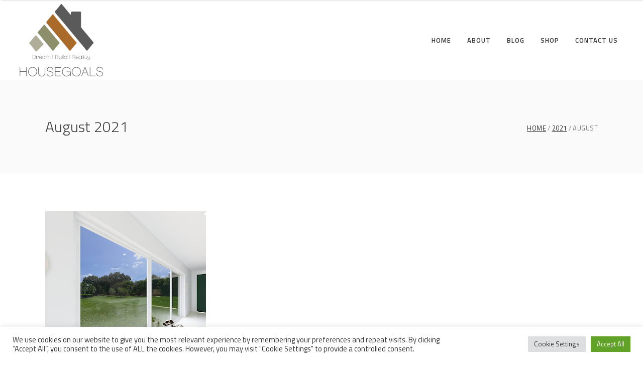

--- FILE ---
content_type: text/css
request_url: https://housegoals.ie/wp-content/themes/ambient/assets/css/style_dynamic_responsive.css?ver=1736869060
body_size: -220
content:
@media only screen and (max-width: 1024px){
}

@media only screen and (min-width: 769px) and (max-width: 1024px){
/* generated in /home/h586018/public_html/wp-content/themes/ambient/assets/custom-styles/general-custom-styles-responsive.php ambient_elated_h2_responsive_styles3 function */
h2 { font-size: 43px;}

/* generated in /home/h586018/public_html/wp-content/themes/ambient/assets/custom-styles/general-custom-styles-responsive.php ambient_elated_h5_responsive_styles3 function */
h5 { font-size: 17px;}

}

@media only screen and (min-width: 481px) and (max-width: 768px){
/* generated in /home/h586018/public_html/wp-content/themes/ambient/assets/custom-styles/general-custom-styles-responsive.php ambient_elated_h1_responsive_styles function */
h1 { font-size: 58px;line-height: 58px;}

/* generated in /home/h586018/public_html/wp-content/themes/ambient/assets/custom-styles/general-custom-styles-responsive.php ambient_elated_h2_responsive_styles function */
h2 { font-size: 43px;}

/* generated in /home/h586018/public_html/wp-content/themes/ambient/assets/custom-styles/general-custom-styles-responsive.php ambient_elated_h5_responsive_styles function */
h5 { font-size: 17px;}

}

@media only screen and (max-width: 480px){
/* generated in /home/h586018/public_html/wp-content/themes/ambient/assets/custom-styles/general-custom-styles-responsive.php ambient_elated_h1_responsive_styles2 function */
h1 { font-size: 32px;line-height: 38px;}

/* generated in /home/h586018/public_html/wp-content/themes/ambient/assets/custom-styles/general-custom-styles-responsive.php ambient_elated_h2_responsive_styles2 function */
h2 { font-size: 32px;line-height: 38px;}

/* generated in /home/h586018/public_html/wp-content/themes/ambient/assets/custom-styles/general-custom-styles-responsive.php ambient_elated_h3_responsive_styles2 function */
h3 { font-size: 28px;}

/* generated in /home/h586018/public_html/wp-content/themes/ambient/assets/custom-styles/general-custom-styles-responsive.php ambient_elated_h4_responsive_styles2 function */
h4 { font-size: 20px;}

/* generated in /home/h586018/public_html/wp-content/themes/ambient/assets/custom-styles/general-custom-styles-responsive.php ambient_elated_h5_responsive_styles2 function */
h5 { font-size: 16px;}

}

--- FILE ---
content_type: text/javascript
request_url: https://housegoals.ie/wp-content/plugins/ph-multiple-non-adjacent-bookings-addon/resources/js/ph-multiple-non-adjacent-booking-genaral.js?ver=6.9
body_size: 6649
content:
jQuery(document).ready(function($) 
{
	date_from = '';
	date_to = '';
	click = 0;
	total = 0;
	var flag = 0;
	// var removed_dates = [];
	var random_click = 0;
	var newprice = 0;
	var total_price = 0;
	var randomDatesFrom = [];
	var randomDatesTo = [];
	var base_cost = $('#product_base_cost').val();
	var tax_calculated = 0;
	var tax_enabled=0;
	//ticket 115551
	if($('#tax_enabled').val()){
		tax_enabled=1;
	}
	if(base_cost)
	{
		base_cost = parseFloat(base_cost);
	}
	else
	{
		base_cost = 0;
	}
	max_booking = jQuery('#book_max_allowed_slot').val();
	min_booking = jQuery('#book_min_allowed_slot').val();
	if(min_booking){
		min_booking = parseInt(min_booking);
	}
	else{
		min_booking = 1;
	}
	if(max_booking){
		max_booking = parseInt(max_booking);
	}
	else{
		max_booking = 1;
	}

	// $('.input-person').change(function(){
	// 	console.log("resetting");
	// 		resetSelection();
	// 		resetRandomSelection();
	// });
	if( $("#book_interval_type").val() == 'selectrandom' )
	{
		$(document).find('ul.please_pick_a_date_text').css('margin-bottom','0');
		if($(".book_interval_period").val() == "hour" || $(".book_interval_period").val() == "minute")
		{
			$('div.time-picker-wraper').append('<div  style="display: block;margin-right: 2%;text-align:right;"><u><a href="#" class="select-multiple-dates-reset-all">'+random_booking_locale.clear_selection_text+'</a></u></div>');
		}
		else if($(".book_interval_period").val() == "day")
		{	
			$('div.date-picker-wraper').append('<div  style="display: block;margin-right: 2%;text-align:right;"><u><a href="#" class="select-multiple-dates-reset-all">'+random_booking_locale.clear_selection_text+'</a></u></div>');
		}
		else if($(".book_interval_period").val() == "month")
		{
			$('div.month-picker-wraper').append('<div  style="display: block;margin-right: 2%;text-align:right;"><u><a href="#" class="select-multiple-dates-reset-all">'+random_booking_locale.clear_selection_text+'</a></u></div>');
		}
	}

	function resetSelection()
	{
		date_from = '';
		date_to = '';
		click = 0;
		total = 0;
		flag = 0;
		// randomDates = [];

		$('.select-random-dates-div').find('.ph-random-dates').remove();

		$(".selected-date").each(function(){
			$(this).removeClass("selected-date");
			$(".ph-date-from").val("");
			$(".ph-date-to").val("");
			});

		$("#booking-info-wraper").html("");
		//ticket 115708
		$('.phive_book_resources').val(''); 
		$(".single_add_to_cart_button").addClass("disabled");
		a = $("li.show-not-startable");
		a.addClass('not-startable');
		a.removeClass('show-not-startable');
	}

	$(document).on("click", ".single_add_to_cart_button", function(e){
		if( $("#book_interval_type").val() == 'selectrandom' )
		{
			// if( $(this).hasClass("disabled") ){
			// 	e.preventDefault();
			// }
			
			if( $(".ph-date-from").val() == '' && $(".ph-date-to").val() == ''){
				$(".callender-error-msg").html( random_booking_locale.pick_booking ).focus();
				e.preventDefault();
			}
			
			$('#phive_booked_price').val(total_price);
			$(".shipping-price-related").removeClass("input-disabled");
			$(".shipping-price-related").attr("disabled",false);

		}
	})

	// single random date clear option
	$(document).on('click','a.clear-single-random-date',function(event)
	{
		event.preventDefault();
		from_date = $(this).attr('data-from');
		to_date = $(this).attr('data-to');
		random_dates_count = $(document).find('input[name^=select_random_dates_from]').length;

		if (random_click && random_click == 1 || random_dates_count == 1) 
		{	
			$(document).find('a.select-multiple-dates-reset-all').trigger('click');
		}
		else
		{
			$(this).parent('span').remove();
			$(this).remove();
			randomDatesFrom = jQuery.grep(randomDatesFrom, function(value) {
				return value != from_date;
			});
			 
			randomDatesTo = jQuery.grep(randomDatesTo, function(value) {
			return value != to_date;
			});  
			if($(".book_interval_period").val() == "hour" || $(".book_interval_period").val() == "minute")
			{
				$(document).find('.select-random-dates-html-div > input[value="'+from_date+'"]').remove();
				$(document).find('.select-random-dates-html-div > input[value="'+to_date+'"]').remove();
				$(document).find('input[value="'+from_date+'"]').parent('li').removeClass('selected-random-date');
				$(document).find('input[value="'+from_date+'"]').parent('li').removeClass('selected-date');
				$(document).find('input[value="'+to_date+'"]').parent('li').removeClass('selected-random-date');
				$(document).find('input[value="'+to_date+'"]').parent('li').removeClass('selected-date');
			}
			else if($(".book_interval_period").val() == "day")
			{
				// 157173 - Date not getting cleared when creating the date object in safari
				var isSafari = /constructor/i.test(window.HTMLElement) || (function (p) { return p.toString() === "[object SafariRemoteNotification]"; })(!window['safari'] || (typeof safari !== 'undefined' && safari.pushNotification));
				var isIE = /*@cc_on!@*/false || !!document.documentMode;
				if(isSafari || isIE)
				{
				  date_and_time_from 	= from_date.split(" ");
				  date_from_split 		= date_and_time_from[0].split("-");
				  new_date_from 		= date_from_split[1] + "/" + date_from_split[2] + "/" +date_from_split[0];
				  
				  date_and_time_to 	= to_date.split(" ");
				  date_to_split 	= date_and_time_to[0].split("-");
				  new_date_to 		= date_to_split[1] + "/" + date_to_split[2] + "/" +date_to_split[0];

				  compare_from_date = new Date(new_date_from+' 00:00:00');
				  compare_to_date 	= new Date(new_date_to+' 00:00:00');
				}
				else
				{
					compare_from_date = new Date(from_date+' 00:00:00');
					compare_to_date = new Date(to_date+' 00:00:00');
				}
				while(compare_from_date.getDate() <= compare_to_date.getDate() && compare_from_date.getMonth() <= compare_to_date.getMonth() && compare_from_date.getFullYear() <= compare_to_date.getFullYear())
				{
					date = compare_from_date.getDate();
					month = compare_from_date.getMonth()+1;
					year = compare_from_date.getFullYear();
					if (date < 10) 
					{
						date = '0'+date;
					}
					if (month < 10)
					{
						month = '0'+month;
					}
					from_date = year+'-'+month+'-'+date;
					$(document).find('.select-random-dates-html-div > input[value="'+from_date+'"]').remove();
					$(document).find('input[value="'+from_date+'"]').parent('li').removeClass('selected-random-date');
					$(document).find('input[value="'+from_date+'"]').parent('li').removeClass('selected-date');
					compare_from_date.setDate(compare_from_date.getDate() + 1);
				}	
			}
			else if($(".book_interval_period").val() == "month")
			{
				// 157173 - Date not getting cleared when creating the date object in safari
				var isSafari = /constructor/i.test(window.HTMLElement) || (function (p) { return p.toString() === "[object SafariRemoteNotification]"; })(!window['safari'] || (typeof safari !== 'undefined' && safari.pushNotification));
				var isIE = /*@cc_on!@*/false || !!document.documentMode;
				if(isSafari || isIE)
				{
				  date_and_time_from 	= from_date.split(" ");
				  date_from_split 		= date_and_time_from[0].split("-");
				  new_date_from 		= date_from_split[1] + "/01/" +date_from_split[0];
				  
				  date_and_time_to 	= to_date.split(" ");
				  date_to_split 	= date_and_time_to[0].split("-");
				  new_date_to 		= date_to_split[1] + "/01/" +date_to_split[0];
			
				  compare_from_date = new Date(new_date_from+' 00:00:00');
				  compare_to_date 	= new Date(new_date_to+' 00:00:00');
				}
				else
				{
					compare_from_date = new Date(from_date+'-01 00:00:00');
					compare_to_date = new Date(to_date+'-01 00:00:00');
				}
				while(compare_from_date.getMonth() <= compare_to_date.getMonth() && compare_from_date.getFullYear() <= compare_to_date.getFullYear())
				{
					month = compare_from_date.getMonth()+1;
					year = compare_from_date.getFullYear();
					if (month < 10) 
					{
						month = '0'+month;	
					}
					from_date = year+'-'+month;
					$(document).find('.select-random-dates-html-div > input[value="'+from_date+'"]').remove();
					$(document).find('input[value="'+from_date+'"]').parent('li').removeClass('selected-random-date');
					$(document).find('input[value="'+from_date+'"]').parent('li').removeClass('selected-date');

					compare_from_date.setMonth(compare_from_date.getMonth() + 1);
				}		
			}
			random_click = random_click - 1;
			$(document).find('input[name=ph_number_of_random_clicks]').val(random_click);

			// new_to_date = $(document).find('input[name^=select_random_dates_to]').last().val();
			// new_from_date = $(document).find('input[name^=select_random_dates_from]').last().val();
			new_to_date = randomDatesTo[randomDatesTo.length-1];
			new_from_date = randomDatesFrom[randomDatesFrom.length-1];

			if($(".book_interval_period").val() == "hour" || $(".book_interval_period").val() == "minute")
			{
				jQuery(document).find('input.callender-full-date[value="'+new_from_date+'"]').parent('li').addClass('selected-date');
				jQuery(document).find('input.callender-full-date[value="'+new_to_date+'"]').parent('li').addClass('selected-date');
			}
			else if($(".book_interval_period").val() == "day")
			{
				// 157173 - Date not getting cleared when creating the date object in safari
				var isSafari = /constructor/i.test(window.HTMLElement) || (function (p) { return p.toString() === "[object SafariRemoteNotification]"; })(!window['safari'] || (typeof safari !== 'undefined' && safari.pushNotification));
				var isIE = /*@cc_on!@*/false || !!document.documentMode;
				if(isSafari || isIE)
				{
				  date_and_time_from 	= new_from_date.split(" ");
				  date_from_split 		= date_and_time_from[0].split("-");
				  new_date_from 		= date_from_split[1] + "/" + date_from_split[2] + "/" +date_from_split[0];
				  
				  date_and_time_to 	= new_to_date.split(" ");
				  date_to_split 	= date_and_time_to[0].split("-");
				  new_date_to 		= date_to_split[1] + "/" + date_to_split[2] + "/" +date_to_split[0];

				  compare_new_from_date = new Date(new_date_from+' 00:00:00');
				  compare_new_to_date 	= new Date(new_date_to+' 00:00:00');
				}
				else
				{
					compare_new_from_date = new Date(new_from_date+' 00:00:00');
					compare_new_to_date = new Date(new_to_date+' 00:00:00');
				}
				while(compare_new_from_date.getDate() <= compare_new_to_date.getDate() && compare_new_from_date.getMonth() <= compare_new_to_date.getMonth() && compare_new_from_date.getFullYear() <= compare_new_to_date.getFullYear())
				{
					date = compare_new_from_date.getDate();
					month = compare_new_from_date.getMonth()+1;
					year = compare_new_from_date.getFullYear();
					if (date < 10) 
					{
						date = '0'+date;	
					}
					if (month < 10) 
					{
						month = '0'+month;	
					}
					from_date = year+'-'+month+'-'+date;
					jQuery(document).find('input.callender-full-date[value="'+from_date+'"]').parent('li').addClass('selected-date');
					compare_new_from_date.setDate(compare_new_from_date.getDate() + 1);
				}
			}
			else if($(".book_interval_period").val() == "month")
			{
				// 157173 - Date not getting cleared when creating the date object in safari
				var isSafari = /constructor/i.test(window.HTMLElement) || (function (p) { return p.toString() === "[object SafariRemoteNotification]"; })(!window['safari'] || (typeof safari !== 'undefined' && safari.pushNotification));
				var isIE = /*@cc_on!@*/false || !!document.documentMode;
				if(isSafari || isIE)
				{
				  date_and_time_from 	= new_from_date.split(" ");
				  date_from_split 		= date_and_time_from[0].split("-");
				  new_date_from 		= date_from_split[1] + "/01/" +date_from_split[0];
				  
				  date_and_time_to 	= new_to_date.split(" ");
				  date_to_split 	= date_and_time_to[0].split("-");
				  new_date_to 		= date_to_split[1] + "/01/" +date_to_split[0];

				  compare_new_from_date = new Date(new_date_from+' 00:00:00');
				  compare_new_to_date 	= new Date(new_date_to+' 00:00:00');
				}
				else
				{
					compare_new_from_date = new Date(new_from_date+'-01 00:00:00');
					compare_new_to_date = new Date(new_to_date+'-01 00:00:00');
				}
				while(compare_new_from_date.getMonth() <= compare_new_to_date.getMonth() && compare_new_from_date.getFullYear() <= compare_new_to_date.getFullYear())
				{
					month = compare_new_from_date.getMonth()+1;
					year = compare_new_from_date.getFullYear();
					if (month < 10) 
					{
						month = '0'+month;	
					}
					from_date = year+'-'+month+'-01';
					jQuery(document).find('input.callender-full-date[value="'+from_date+'"]').parent('li').addClass('selected-date');
					compare_new_from_date.setMonth(compare_new_from_date.getMonth() + 1);
				}
			}
		
			$(document).find('input[name=phive_book_from_date]').val(new_from_date);
			$(document).find('input[name=phive_book_to_date]').val(new_to_date);
			ph_booking_wraper_random_dates = $(document).find('span.ph_booking_wraper_random_dates').html();
			$(document).find('input.custom_fields').val(ph_booking_wraper_random_dates);
			// jQuery('.booking-info-wraper').trigger('change');
			flag = 0;
			calculate_random_price();	
		}
		
	});

	$(".select-multiple-dates-reset-all").click(function(e)
	{
		if( $("#book_interval_type").val() == 'selectrandom' )
		{
			e.preventDefault();
			resetSelection();
			resetRandomSelection();
		}
	});

	$(".phive_book_assets").change(function()
	{
		if( $("#book_interval_type").val() == 'selectrandom' )
		{
			// resetSelection();
			resetRandomSelection();
		}	
	});
	
jQuery(document).on('change','.booking-info-wraper', function()
{
	from_field_count = $('.select_random_dates_from').length;
	cost_field_count = $('.ph_random_date_cost').length;

	base_cost = $('#product_base_cost').val();
	if(base_cost)
	{
		base_cost = parseFloat(base_cost);
	}
	else
	{
		base_cost = 0;
	}

	if( $("#book_interval_type").val() == 'selectrandom' )
	{

		if (!$('.select_random_dates_from').length) 
		{
			return;
		}
		price = $('#phive_booked_price').val();
		if(price=='')
		{
			price=0;
		}
		price = parseFloat(price);
		booking_price = price;
		// base_cost_per_block = base_cost / random_click;
		// booking_price = booking_price ;

		if($('.ph-random-dates').length>0)
		{
			if (cost_field_count < from_field_count) 
			{
				$('.select-random-dates-html-div').append('<input type="hidden"  name="random_date_cost[]"  class="ph-random-dates ph-datepicker ph_random_date_cost" value="'+booking_price+'">');
			}
		}
		// price = price - base_cost;
		// newprice = price * random_click;
		// newprice = newprice + base_cost;

		total_price = 0;
		newprice = 0;

		booking_info_text = generate_random_date_booking_info_text();
		jQuery('.booking-info-wraper').html(booking_info_text);

		//ticket 116897
		$.when( generate_random_date_booking_info_text() ).done(function() {
			if($("div").hasClass("ph-product-addons-pricing")){
				jQuery('#ph-product-addons-total-cost ul').find('li').first().remove();
		     	jQuery('#ph-product-addons-total-cost ul').append("<li>"+jQuery('#booking_info_text').html()+"</li>");
			}
		});
		$('.ph_random_date_cost').remove();
		$('.clear-single-random-date').each(function()
		{
			price = $(this).data('cost');
			if(price=='')
			{
				price=0;
			}
			// console.log("price",price);
			// base_cost_per_block = base_cost / random_click;
			price = parseFloat(price) - base_cost;
			newprice = newprice + parseFloat(price);

			booking_price = price;
			from_field_count = $('.select_random_dates_from').length;
			cost_field_count = $('.ph_random_date_cost').length;
			if (cost_field_count < from_field_count) 
			{
				$('.select-random-dates-html-div').append('<input type="hidden"  name="random_date_cost[]"  class="ph-random-dates ph-datepicker ph_random_date_cost" value="'+booking_price+'">');
			}
		});
		// newprice = newprice ;
		total_price = newprice;
		product_id = jQuery( "#phive_product_id" ).val();

	    var loding_ico_url = $("#plugin_dir_url").val() + "/resources/icons/loading2.gif";
	   
	    $(".booking-info-wraper").html('<img class="loading-ico" align="middle" src="' + loding_ico_url + '">');
		 var person_details = [];
		    $('.input-person').each(function () {
		      if ($(this).val() != '') person_details.push(parseInt($(this).val()));else person_details.push(0);
		    }); // for range values select min available slot
		  var from_dates = [];
		  $('.select_random_dates_from').each(function () {
					      from_dates.push($(this).val() );
					    });
		  var to_dates = [];
		  $('.select_random_dates_to').each(function () {
					      to_dates.push($(this).val() );
						});

		resources_type = $('.resources_type').val();
		if (resources_type == 'single') 
		{
			resources_details = [];
			selected_resources = $('.phive_book_resources').val();
			$(".phive_book_resources option").each(function (i) 
			{
				if ($(this).val() == '')
					return true;
				val = 'no';
				if (selected_resources == $(this).val()) 
				{
					val = 'yes';
				}
				resources_details.push(val);
			});
		}
		else 
		{
			resources_details = [];
			$('.input-resources').each(function () 
			{
				val = $(this).is(":checked") ? 'yes' : 'no';
				resources_details.push(val);
			});
		}
					
		var data = {
			action: 'phive_apply_block_cost_rule',
			product_id: product_id,
			number_of_blocks:random_click,
			from_dates:from_dates,
			to_dates:to_dates,
			person_details : person_details,
			resources_details: resources_details
		};
		$.post( random_booking_locale.ajaxurl, data, function(res) {
			result = jQuery.parseJSON(res);
			// console.log(result);
			per_block_cost = 0;
			// if(parseFloat(result.cost_per_unit)>0)
			if ($.isNumeric(parseFloat(result.cost_per_unit)) && parseFloat(result.cost_per_unit) != 0)
			{
				per_block_cost = parseFloat(result.cost_per_unit);
				total_price = cost_rule_operation(total_price,per_block_cost,result.rule_operation);
	            // console.log("total_price ",total_price);
	            if($.isNumeric(per_block_cost) && per_block_cost != 0)
	            {
	            	$('.ph_random_date_cost').each(function(){
	            		cost = $(this).val();
	            		cost = parseFloat(cost);
	            		// console.log("item cost ",cost);
	            		cost = cost+per_block_cost;
	            		$(this).val(cost);
	            		// console.log("item cost ",cost);
	            	});
	            }
			}
			if(parseFloat(result.persons_price)>0)
			{
				persons_price = parseFloat(result.persons_price);
				total_price = total_price + persons_price;
				per_block_price = persons_price/random_click;
	            // console.log("per_block_price ",per_block_price);
	            if(per_block_price>0)
	            {
	            	$('.ph_random_date_cost').each(function(){
	            		cost = $(this).val();
	            		cost = parseFloat(cost);
	            		// console.log("item cost ",cost);
	            		cost = cost+per_block_price;
	            		$(this).val(cost);
	            		// console.log("item cost ",cost);
	            	});
	            }
			}
			if(parseFloat(result.resource_price)>0)
			{
				resource_price = parseFloat(result.resource_price);
				total_price = total_price + resource_price;
				per_block_resource_price = resource_price/random_click;
				// console.log("per_block_resource_price ",per_block_resource_price);
	            if(per_block_resource_price>0)
	            {
	            	$('.ph_random_date_cost').each(function(){
	            		cost = $(this).val();
	            		cost = parseFloat(cost);
	            		// console.log("item cost ",cost);
	            		cost = cost+per_block_resource_price;
	            		$(this).val(cost);
	            		// console.log("item cost ",cost);
	            	});
	            }
			}
			if(base_cost>0)
	            {
	            	i=1;
	            	$('.ph_random_date_cost').each(function(){
	            		cost = $(this).val();
	            		cost = parseFloat(cost);
	            		// cost = cost - base_cost/i;
						base_cost_per_block = base_cost / random_click;
	            		cost = cost + base_cost_per_block;
	            		$(this).val(cost);
	            		// console.log("item cost2 ",cost);
	            		i++;
	            	});
	            }
			total_price = total_price + base_cost;

			// 162775
			if(random_booking_locale.person_enabled == 'yes' && random_booking_locale.persons_multiply_all_cost == 'yes' && person_details.length)
			{
				total_persons = 0;
				for (var element_i = 0; element_i < person_details.length; element_i++) {
					total_persons += person_details[element_i];
				}
				if(total_persons > 1)
				{
					total_price   = total_price * total_persons;
				}
			}

			flag = 1;
			booking_info_text = generate_random_date_booking_info_text();
			jQuery('.booking-info-wraper').html(booking_info_text);
		});
		
		// booking_info_text = generate_random_date_booking_info_text();
		// jQuery('.booking-info-wraper').html(booking_info_text);
		if(random_click < min_booking || flag == 0)
		{
			$(".single_add_to_cart_button").addClass("disabled");
		}
		else if(random_click >= min_booking)
		{
			$(".single_add_to_cart_button").removeClass("disabled");
		}
	}
})
function cost_rule_operation(total_price,cost_per_unit,rule_operation)
{
	switch (rule_operation) {
                
	                case 'add':
	                			total_price = total_price + (parseInt(random_click) * parseFloat(cost_per_unit) );
	                    break;

	                case 'sub':
	                			total_price = total_price + (parseInt(random_click) * parseFloat(cost_per_unit) );
	                    break;
	                
	                case 'mul':
	                			total_price = ( total_price  * parseFloat(cost_per_unit) );
	                    break;
	                
	                case 'div':
	                			total_price = ( total_price / parseFloat(cost_per_unit) );
	                    break;
	                
	                default:
	                			total_price = total_price + (parseInt(random_click) * parseFloat(cost_per_unit) );
	                    break;
	            }
	            return total_price;
}
 function generate_random_date_booking_info_text(modify_tax_calculated = 0) {
	// display_price = newprice;
	// display_price = Math.round(display_price * 100)/100;
	if(jQuery('.ph_booking_addon_data').val() != '')
	{
		total_price_tax = total_price;
		//ticket 115551
		if(tax_enabled == 1){
			var data = {
				action: 'phive_tax_applied_cost',
				product_id: product_id,
				total_price: total_price,
			};
			$.ajax({
				url: random_booking_locale.ajaxurl,
				data: data,
				type: 'POST',
				async: false,
				success: function( response ) 
				{
					// console.log('success');
					if ( response ) 
					{
						response = jQuery.parseJSON(response);
						// console.log(response);
						// console.log(response.total_price_tax);
						total_price_tax = response.total_price_tax;
						// console.log('final total : ',total_price_tax);
					}
					// #102344
					if(modify_tax_calculated == 1)
					{
						tax_calculated = 1;
					}
				}
			});
		}

		formatted_price = accounting.formatMoney(total_price_tax, random_booking_locale.currency_format_symbol, random_booking_locale.currency_decimals, random_booking_locale.currency_thousand_separator, random_booking_locale.currency_decimal_separator, random_booking_locale.currency_format_position);

		return '<p id="booking_info_text"> <b>'+random_booking_locale.booked_dates_text+' :</b><span class="ph_booking_wraper_random_dates">' + jQuery('.ph_booking_addon_data').val() + '</span></p> <p id="booking_price_text"> <b>'+random_booking_locale.booking_cost+' :</b>&nbsp;' + formatted_price + '</p>';
		// return '<p id="booking_info_text"> <b>Booked Dates :</b> ' + jQuery('.ph_booking_addon_data').val() + '</p> <p id="booking_price_text"> <b>Total Cost :</b>&nbsp;' + jQuery('.woocommerce-Price-currencySymbol').html()+ display_price + '</p>';
	}
	else
	{
		return '';
	}
	
	//   jQuery('#booking_price_text .woocommerce-Price-amount').html()
  }
var random_click=0;
$('.month-picker-wraper,.date-picker-wraper,.time-picker-wraper #ph-calendar-time').on("click", ".ph-calendar-date", function()
{
		second_selected_date='';
		max_booking = jQuery('#book_max_allowed_slot').val();
		min_booking = jQuery('#book_min_allowed_slot').val();
		if(min_booking){
			min_booking = parseInt(min_booking);
		}
		else{
			min_booking = 1;
		}
		if(max_booking && max_booking != 0){			//changed here for 27776 added && max_booking != 0
			max_booking = parseInt(max_booking);
		}
		else{
			max_booking = 1;
		}
		//if click on already booked or past date
		if(  ( $(this).hasClass("booking-full") || $(this).hasClass("booking-disabled") || $(this).hasClass("de-active") ) ){
			return;
		}

		//if Fixed range, don't allow to choose second date
		if( $("#book_interval_type").val() == 'selectrandom' )
		{
			$(".ph-date-from").val("");
			$(".ph-date-to").val("");

			$(".callender-error-msg").html("&nbsp;");
			if( $(this).hasClass('not-startable') || $(this).hasClass('selected-date') || $(this).hasClass('selected-random-date')){
				return;
			}

			if(random_click>=max_booking)
			{
				resetRandomSelection();
				$(this).trigger('click');
				return;
			}
			
			resetSelection();
			random_click++;

			// console.log(random_click);
			$(this).addClass("selected-date");
			$(this).addClass("selected-random-date");
			rdatefrom = $(this).find(".callender-full-date").val();
			rdateto = $(this).find(".callender-full-date").val();
			book_to = $(this);
			// 144645 - Issue with Max Bookings per Block & Participant as booking when choosing multiple dates.
			rdate_datamax = $(this).data('max');
			rdate_datatitle = $(this).data('title');
			// 144645 END
			for (var i = $("#book_interval").val(); i > 1; i--) {
				book_to = book_to.next().addClass("selected-date");
				if( book_to.hasClass('de-active') || book_to.hasClass('selected-random-date')){
					resetSelection();
					resetRandomSelection();
					$('.booking-info-wraper').html('<p id="booking_info_text"><span class="not-available-msg">Wrong Selection Made</span></p>');
					return;
				}
				book_to.addClass("selected-random-date");
				rdateto = book_to.find(".callender-full-date").val();

				// 144645 - Issue with Max Bookings per Block & Participant as booking when choosing multiple dates.
				rdate_datamax = (book_to.data('max') < rdate_datamax) ? book_to.data('max') : rdate_datamax;
				rdate_datatitle = (book_to.data('title') < rdate_datatitle) ? book_to.data('title') : rdate_datatitle;
				// 144645 END
			};
			$('.select-random-dates-html-div').append('<input type="hidden"  name="select_random_dates_from[]"  class="select_random_dates_from ph-random-dates ph-datepicker" value="'+rdatefrom+'" data-max="'+rdate_datamax+'" data-title="'+rdate_datatitle+'">');
			$('.select-random-dates-html-div').append('<input type="hidden"  name="select_random_dates_to[]"  class="select_random_dates_to ph-random-dates ph-datepicker" value="'+rdateto+'">');

			if($(".book_interval_period").val() == "hour" || $(".book_interval_period").val() == "minute")
			{
				var TimepickerDate = new Date(rdatefrom);
				var year = TimepickerDate.getFullYear();
				var month = (1 + TimepickerDate.getMonth()).toString();
				month = month.length > 1 ? month : '0' + month;
				var day = TimepickerDate.getDate().toString();
				day = day.length > 1 ? day : '0' + day;
				TimepickerDate = year + '-' + month + '-' + day;
				
				// TimepickerDate = TimepickerDate.format("yyyy-mm-dd");
				$('input.callender-full-date[value="'+TimepickerDate+'"]').parent().addClass('selected-random-date');
			}

			randomDatesFrom.push(rdatefrom);
			randomDatesTo.push(rdateto);
			if($(".selected-random-date").length <= 0 ||  $(".selected-date").length <= 0)
			{
				$(".shipping-price-related").addClass("input-disabled");
				$(".shipping-price-related").attr("disabled",true);
			}
			else if($(".selected-date").length > 0)
			{
				$(".shipping-price-related").removeClass("input-disabled");
				$(".shipping-price-related").attr("disabled",false);
				// console.log('on click date, time, month');
			}

			$('#ph_number_of_random_clicks').val(random_click);

			calculate_random_price();
			return;
		}
});

$('.time-picker-wraper #ph-calendar-days').on("click", ".ph-calendar-date", function()
{
	// console.log("hello date clicked");
	if( ($("#book_interval_type").val() == 'selectrandom') && ($(".book_interval_period").val() == "hour" || $(".book_interval_period").val() == "minute"))
	{
		if($(".selected-random-date").length <= 0 || $(".selected-date").length <= 0)
		{
			$(".shipping-price-related").addClass("input-disabled");
			$(".shipping-price-related").attr("disabled",true);
		}
		else if($(".selected-random-date").length > 0 && $(".selected-date").length > 0)
		{
			$(".shipping-price-related").removeClass("input-disabled");
			$(".shipping-price-related").attr("disabled",false);
			// console.log('on click date for time callendar');
		}
	}
	
});

$('.time-picker').on("change", "#ph-calendar-time", function(){
	if( $("#book_interval_type").val() == 'selectrandom' )
	{
		if($(".book_interval_period").val() == "hour" || $(".book_interval_period").val() == "minute")
		{
			if(randomDatesFrom)
			{
				// $(this).addClass("timepicker-selected-date");
				class_added = 0;
				upper_date_selected_class = 0;
				for(var i=0; i<randomDatesFrom.length; i++)
				{
					first_date = $('input.callender-full-date[value="'+randomDatesFrom[i]+'"]');
					last_date = $('input.callender-full-date[value="'+randomDatesTo[i]+'"]');
					first_date.parent().addClass('selected-random-date');

					if(first_date.length > 0 && class_added == 0)
					{
						first_date.parent().addClass('selected-date');
						last_date.parent().addClass('selected-date');
				
						$('.ph-date-from').val(randomDatesFrom[i]);
						$('.ph-date-to').val(randomDatesTo[i]);
				
						class_added++;	
					}
					else if(last_date.length > 0 && class_added == 0)
					{
						first_date.parent().addClass('selected-date');
						last_date.parent().addClass('selected-date');

						$('.ph-date-from').val(randomDatesFrom[i]);
						$('.ph-date-to').val(randomDatesTo[i]);

						class_added++;
					}
					else if($('.selected-date').length <= 0)
					{
						$('.ph-date-from').val(randomDatesFrom[i]);
						$('.ph-date-to').val(randomDatesTo[i]);
					}
					

					var TimepickerDate = new Date(randomDatesFrom[i]);
					var year = TimepickerDate.getFullYear();
					var month = (1 + TimepickerDate.getMonth()).toString();
					month = month.length > 1 ? month : '0' + month;
					var day = TimepickerDate.getDate().toString();
					day = day.length > 1 ? day : '0' + day;
					TimepickerDate = year + '-' + month + '-' + day;
					
					$('input.callender-full-date[value="'+TimepickerDate+'"]').parent().addClass('selected-random-date');

					if(random_click < min_booking)
					{
						$(".single_add_to_cart_button").addClass("disabled");
					}
					else if(random_click >= min_booking && $(".selected-date").length >= 0)
					{
						$(".single_add_to_cart_button").removeClass("disabled");
					}
				}
				
				if($(".selected-random-date").length <= 0 || $(".selected-date").length <= 0)
				{
					$(".shipping-price-related").addClass("input-disabled");
					$(".shipping-price-related").attr("disabled",true);
				}
				else if($(".selected-random-date").length > 0 && $(".selected-date").length > 0)
				{
					$(".shipping-price-related").removeClass("input-disabled");
					$(".shipping-price-related").attr("disabled",false);
				}
				// 144645 - Issue with Max Bookings per Block & Participant as booking when choosing multiple dates.
				var persons_as_booking = $('#persons_as_booking').val();
				if (persons_as_booking == 'yes') 
				{
					var person_details = [];
					$('.input-person').each(function () {
						if ($(this).val() != '') person_details.push(parseInt($(this).val())); else person_details.push(0);
					});

					person_details_count = person_details.reduce(function (a, b) {
						return a + b;
					}, 0);
					
					selected_dates_mna = $('.select-random-dates-html-div .select_random_dates_from');
					if (selected_dates_mna.length) 
					{
						var available_slots_mna = $(selected_dates_mna).map(function () {
						var attr = $(this).attr('data-title');
						if (_typeof(attr) !== (typeof undefined === "undefined" ? "undefined" : _typeof(undefined)) && attr !== false) {
							return parseInt($(this).attr('data-title'));
						} else {
							return 0;
						}
						}).get();
						var available_slot_mna = Math.min.apply(Math, available_slots_mna); // for range values select min available slot
						
						var available_slots_to_displays_mna = $(selected_dates_mna).map(function () {
						var attr = $(this).attr('data-max');
					
						if (_typeof(attr) !== (typeof undefined === "undefined" ? "undefined" : _typeof(undefined)) && attr !== false) {
							return parseInt($(this).attr('data-max'));
						} else {
							if ($(this).text() == '') return; // If try to book between months and Consider each participant as booking is marked
					
							return 0;
						}
						}).get();
						var available_slots_to_display_mna = Math.min.apply(Math, available_slots_to_displays_mna);
				
						if (person_details_count > available_slot_mna) 
						{
							var message = 'There is a maximum of %available_slot place remaining';
							message = (random_booking_locale.available_slot_message) ? random_booking_locale.available_slot_message : message;
							message = message.replace('%available_slot', available_slots_to_display_mna);
							$('.booking-info-wraper').html('<p id="booking_info_text"><span class="not-available-msg">' + message + '</span></p>');
							$(".shipping-price-related").addClass('input-disabled');
							$(".shipping-price-related").attr("disabled",true);
							$(".ph_book_now_button").attr("disabled",true);
							return false;
						}
					}
				}
				// 144645 END
					
				$('.booking-info-wraper').change();
			}	
		}
	}
});


$(".callender-month").on("change", function()
{
	if( $("#book_interval_type").val() == 'selectrandom' )
	{
		if(randomDatesFrom)
		{
			class_added = 0;
			for(var i=0; i<randomDatesFrom.length; i++)
			{
				first_date = $('input.callender-full-date[value="'+randomDatesFrom[i]+'"]');
				last_date = $('input.callender-full-date[value="'+randomDatesTo[i]+'"]');
				first_date.parent('li').addClass('selected-random-date');
				
				a = first_date;
				b = last_date;
				if(a.length > 0 && randomDatesFrom[i] != randomDatesTo[i])
				{
					while( a.length > 0 && a.parent().next() != b.parent())
					{
						a = a.parent('li').next();
						a.addClass('selected-random-date');
					}
				}
				else if(b.length > 0 && randomDatesFrom[i] != randomDatesTo[i])
				{
					while( b.length > 0 && b.parent().prev() != a.parent())
					{
						b = b.parent('li').prev();
						b.addClass('selected-random-date');
					}
				}
				
				last_date.parent().addClass('selected-random-date');
				
				if(first_date.length > 0 && class_added == 0)
				{
					first_date.parent('li').addClass('selected-date');
					last_date.parent('li').addClass('selected-date');
					a = first_date;
					b = last_date;
					
					while( a.length > 0 && a.parent().next() != b.parent() && randomDatesFrom[i] != randomDatesTo[i])
					{
						a = a.parent('li').next();
						a.addClass('selected-date');
					}

					$('.ph-date-from').val(randomDatesFrom[i]);
					$('.ph-date-to').val(randomDatesTo[i]);
					class_added++;	
				}
				else if(last_date.length > 0 && class_added == 0)
				{
					first_date.parent('li').addClass('selected-date');
					last_date.parent('li').addClass('selected-date');

					a = first_date;
					b = last_date;
					
					while( b.length > 0 && b.parent().prev() != a.parent() && randomDatesFrom[i] != randomDatesTo[i])
					{
						b = b.parent('li').prev();		//li added inside parent element so that it will not add selected date class in the ul element.
						
						b.addClass('selected-date');
					}

					$('.ph-date-from').val(randomDatesFrom[i]);
					$('.ph-date-to').val(randomDatesTo[i]);
					class_added++;
				}
				else if($('.selected-date').length <= 0)
				{
					$('.ph-date-from').val(randomDatesFrom[i]);
					$('.ph-date-to').val(randomDatesTo[i]);
				}
				// else if(($(".book_interval_period").val() == "hour" || $(".book_interval_period").val() == "minute") && $('.selected-date').length <= 0)
				// {
				// 	$('.ph-date-from').val(randomDatesFrom[i]);
				// 	$('.ph-date-to').val(randomDatesTo[i]);
				// }

				if($(".book_interval_period").val() == "hour" || $(".book_interval_period").val() == "minute")
				{

					// $('.ph-date-from').val(randomDatesFrom[i]);
					// $('.ph-date-to').val(randomDatesTo[i]);

					var TimepickerDate = new Date(randomDatesFrom[i]);
					var year = TimepickerDate.getFullYear();
					var month = (1 + TimepickerDate.getMonth()).toString();
					month = month.length > 1 ? month : '0' + month;
					var day = TimepickerDate.getDate().toString();
					day = day.length > 1 ? day : '0' + day;
					TimepickerDate = year + '-' + month + '-' + day;
					
					// TimepickerDate = TimepickerDate.format("yyyy-mm-dd");
					$('input.callender-full-date[value="'+TimepickerDate+'"]').parent().addClass('selected-random-date');
				}
				if(random_click < min_booking)
				{
					$(".single_add_to_cart_button").addClass("disabled");
				}
				else if(random_click >= min_booking)
				{
					$(".single_add_to_cart_button").removeClass("disabled");
				}
			}
			// if($('.selected-random-date').length>0 && i > 0)
			// {
				// $('.ph-date-from').val(randomDatesFrom[i-1]);
				// $('.ph-date-to').val(randomDatesTo[i-1]).change();

				// from_date_add_selected_class = $('input.callender-full-date[value="'+randomDatesFrom[i-1]+'"]');
				// to_date_add_selected_class = $('input.callender-full-date[value="'+randomDatesTo[i-1]+'"]');

				// from_date_add_selected_class.parent().addClass('selected-date');
				// to_date_add_selected_class.parent().addClass('selected-date');

				// var from_date_full = new Date(randomDatesFrom[i-1]);
				// from_date = from_date_full.getDate();

				// var to_date_full = new Date(randomDatesTo[i-1]);
				// to_date = to_date_full.getDate();

			// }
			// else if($('.ph-date-from').val() == '')
			// {
				// $('.ph-date-from').val(randomDatesFrom[randomDatesFrom.length-1]);
				// $('.ph-date-to').val(randomDatesTo[randomDatesTo.length-1]).change();
				// from_date_add_selected_class = $('input.callender-full-date[value="'+randomDatesFrom[randomDatesFrom.length-1]+'"]');
				// to_date_add_selected_class = $('input.callender-full-date[value="'+randomDatesTo[randomDatesTo.length-1]+'"]');
				
				// from_date_add_selected_class.parent().addClass('selected-date');
				// to_date_add_selected_class.parent().addClass('selected-date');
			// }
			// if($(".book_interval_period").val() == "hour" || $(".book_interval_period").val() == "minute")
			// {
				if($(".selected-random-date").length <= 0 || $(".selected-date").length <= 0)
				{
					$(".shipping-price-related").addClass("input-disabled");
					$(".shipping-price-related").attr("disabled",true);
				}
				else if($(".selected-random-date").length > 0 && $(".selected-date").length > 0)
				{
					$(".shipping-price-related").removeClass("input-disabled");
					$(".shipping-price-related").attr("disabled",false);
				}

				// 144645 - Issue with Max Bookings per Block & Participant as booking when choosing multiple dates.
				var persons_as_booking = $('#persons_as_booking').val();
				if (persons_as_booking == 'yes') 
				{
					var person_details = [];
					$('.input-person').each(function () {
						if ($(this).val() != '') person_details.push(parseInt($(this).val())); else person_details.push(0);
					});

					person_details_count = person_details.reduce(function (a, b) {
						return a + b;
					}, 0);
					
					selected_dates_mna = $('.select-random-dates-html-div .select_random_dates_from');
					if (selected_dates_mna.length) 
					{
						var available_slots_mna = $(selected_dates_mna).map(function () {
						var attr = $(this).attr('data-title');
						if (_typeof(attr) !== (typeof undefined === "undefined" ? "undefined" : _typeof(undefined)) && attr !== false) {
							return parseInt($(this).attr('data-title'));
						} else {
							return 0;
						}
						}).get();
						var available_slot_mna = Math.min.apply(Math, available_slots_mna); // for range values select min available slot
						
						var available_slots_to_displays_mna = $(selected_dates_mna).map(function () {
						var attr = $(this).attr('data-max');
					
						if (_typeof(attr) !== (typeof undefined === "undefined" ? "undefined" : _typeof(undefined)) && attr !== false) {
							return parseInt($(this).attr('data-max'));
						} else {
							if ($(this).text() == '') return; // If try to book between months and Consider each participant as booking is marked
					
							return 0;
						}
						}).get();
						var available_slots_to_display_mna = Math.min.apply(Math, available_slots_to_displays_mna);
				
						if (person_details_count > available_slot_mna) 
						{
							var message = 'There is a maximum of %available_slot place remaining';
							message = (random_booking_locale.available_slot_message) ? random_booking_locale.available_slot_message : message;
							message = message.replace('%available_slot', available_slots_to_display_mna);
							$('.booking-info-wraper').html('<p id="booking_info_text"><span class="not-available-msg">' + message + '</span></p>');
							$(".shipping-price-related").addClass('input-disabled');
							$(".shipping-price-related").attr("disabled",true);
							$(".ph_book_now_button").attr("disabled",true);
							return false;
						}
					}
				}
				// 144645 END

			// }
			// else if($(".selected-random-date").length <= 0)
			// {
			// 	$(".shipping-price-related").addClass("input-disabled");
			// 	$(".shipping-price-related").attr("disabled",true);
			// }
			// else
			// {
			// 	$(".shipping-price-related").removeClass("input-disabled");
			// 	$(".shipping-price-related").attr("disabled",false);
			// }

			$('.booking-info-wraper').change();
		}
		
	}
});

function resetRandomSelection()
{
		randomDatesFrom = [];
		randomDatesTo = [];
		$(".selected-date").each(function(){
			$(this).removeClass("selected-date");
			$(".ph-date-from").val("");
			$(".ph-date-to").val("");
			});

		$(".selected-random-date").each(function(){
			$(this).removeClass("selected-random-date");
			$(".ph-date-from").val("");
			$(".ph-date-to").val("");
			});

		$(".booking-info-wraper").html("");

		$(".single_add_to_cart_button").addClass("disabled");
		a = $("li.show-not-startable");
		a.addClass('not-startable');
		a.removeClass('show-not-startable');
		$('.booking_total_price').val(0);
		$('.ph_booking_addon_data').val('');
		random_click=0;
		newprice = 0;
		total_price = 0;
		flag = 0;
		$('.select-random-dates-html-div').find('.ph-random-dates').remove();
		// $('.booking-info-wraper').html('<p id="booking_info_text"><span class="not-available-msg">Wrong Selection Made</span></p>');

}

function calculate_random_price(){
	jQuery(".single_add_to_cart_button").addClass("disabled");
	date_from = randomDatesFrom[randomDatesFrom.length-1];
	date_to = randomDatesTo[randomDatesTo.length-1];	
	//If charge_per_night, need to pick To date
	if( date_from == date_to && jQuery('#calender_type').val()=='date' && jQuery("#book_interval_type").val() != 'fixed' && jQuery('#charge_per_night').length && jQuery('#charge_per_night').val()=='yes'){
		jQuery(".booking-info-wraper").html('<p id="booking_info_text">'+random_booking_locale.pick_a_end_date+'</p>');
		jQuery(".ph-date-from").val(date_from);
		return;
	}
	jQuery(".ph-date-from").val(date_from);
	jQuery(".ph-date-to").val( date_to ).change(); //trigger .ph-date-to for update the price
}

$( document ).ajaxComplete(function() 
{
	// console.log('ajax complete');
	if (flag == 1) 
	{
		// 46362
		if (random_click >= min_booking) 
		{
			$('.single_add_to_cart_button').removeClass('disabled');	
			flag = 0;
		}

		// Product Addon Compatibility
		if((jQuery('.ph_random_date_cost').length) && jQuery('.ph_addon_subtotal_total_price_text').length)
		{
			total_product_price = 0;
			jQuery('.ph_random_date_cost').each(function(){
				cost = jQuery(this).val();
				if(cost)
				{
					total_product_price += parseFloat(cost);
				}
			});
			
			// addon_price = parseInt(jQuery('.ph_addon_subtotal_total_price_text').attr('data-cost'));
			addon_price = 0;
			
			if(jQuery('.ph_booking_product_addon_data').val())
			{
				product_addon_and_booking_prices = jQuery('.ph_booking_product_addon_data').val().split(",");
				addon_price_string = product_addon_and_booking_prices[0].split(":");
				addon_price = parseFloat(addon_price_string[1]);
				if(!addon_price)
				{
					addon_price = 0;
				}
			}
			total_price = addon_price + total_product_price;

			// #102344 - Bookings Summary loading endlessly
			if(tax_calculated != 1)
			{
				booking_info_text = generate_random_date_booking_info_text(1);
				tax_calculated = 0;
				jQuery('.booking-info-wraper').html(booking_info_text);
			}
		}
	}	
});

	
});